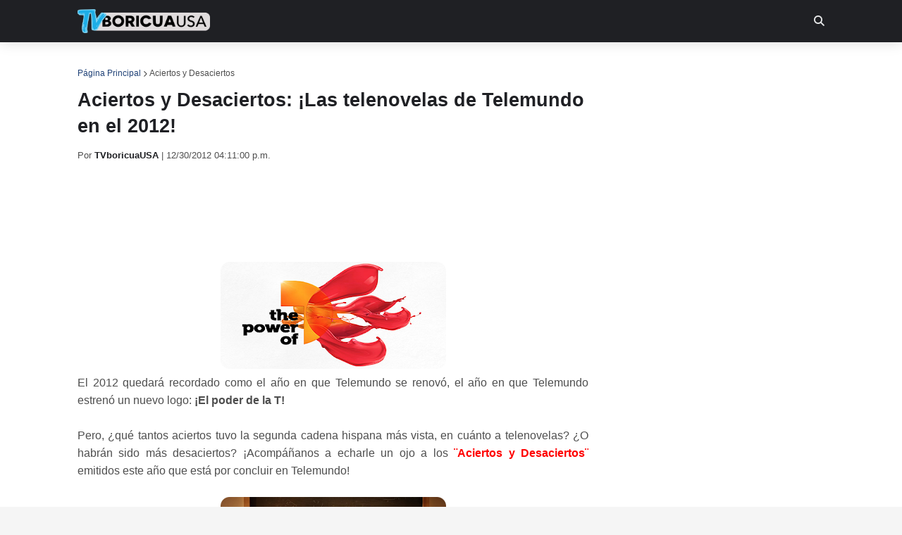

--- FILE ---
content_type: text/html; charset=utf-8
request_url: https://disqus.com/embed/comments/?base=default&f=tvboricuausa&t_u=https%3A%2F%2Fwww.tvboricuausa.com%2F2012%2F12%2Faciertos-y-desaciertos-las-telenovelas_30.html&t_d=%0AAciertos%20y%20Desaciertos%3A%20%C2%A1Las%20telenovelas%20de%20Telemundo%20en%20el%202012!%0A&t_t=%0AAciertos%20y%20Desaciertos%3A%20%C2%A1Las%20telenovelas%20de%20Telemundo%20en%20el%202012!%0A&s_o=default
body_size: 4807
content:
<!DOCTYPE html>

<html lang="es_ES" dir="ltr" class="not-supported type-">

<head>
    <title>Comentarios de Disqus</title>

    
    <meta name="viewport" content="width=device-width, initial-scale=1, maximum-scale=1, user-scalable=no">
    <meta http-equiv="X-UA-Compatible" content="IE=edge"/>

    <style>
        .alert--warning {
            border-radius: 3px;
            padding: 10px 15px;
            margin-bottom: 10px;
            background-color: #FFE070;
            color: #A47703;
        }

        .alert--warning a,
        .alert--warning a:hover,
        .alert--warning strong {
            color: #A47703;
            font-weight: bold;
        }

        .alert--error p,
        .alert--warning p {
            margin-top: 5px;
            margin-bottom: 5px;
        }
        
        </style>
    
    <style>
        
        html, body {
            overflow-y: auto;
            height: 100%;
        }
        

        #error {
            display: none;
        }

        .clearfix:after {
            content: "";
            display: block;
            height: 0;
            clear: both;
            visibility: hidden;
        }

        
    </style>

</head>
<body>
    

    
    <div id="error" class="alert--error">
        <p>No se ha podido activar Disqus. Si eres moderador revisa nuestra <a href="https://docs.disqus.com/help/83/">guía de solución de problemas</a>. </p>
    </div>

    
    <script type="text/json" id="disqus-forumData">{"session":{"canModerate":false,"audienceSyncVerified":false,"canReply":true,"mustVerify":false,"recaptchaPublicKey":"6LfHFZceAAAAAIuuLSZamKv3WEAGGTgqB_E7G7f3","mustVerifyEmail":false},"forum":{"aetBannerConfirmation":null,"founder":"7099867","twitterName":"TVboricuaUSA","commentsLinkOne":"1 Comentario","guidelines":null,"disableDisqusBrandingOnPolls":false,"commentsLinkZero":"0 Comentarios","disableDisqusBranding":false,"id":"tvboricuausa","createdAt":"2011-02-06T16:17:43.397335","category":"News","aetBannerEnabled":false,"aetBannerTitle":null,"raw_guidelines":null,"initialCommentCount":null,"votingType":null,"daysUnapproveNewUsers":null,"installCompleted":true,"moderatorBadgeText":"Moderador","commentPolicyText":null,"aetEnabled":false,"channel":null,"sort":2,"description":null,"organizationHasBadges":true,"newPolicy":true,"raw_description":null,"customFont":null,"language":"es_ES","adsReviewStatus":1,"commentsPlaceholderTextEmpty":null,"daysAlive":0,"forumCategory":{"date_added":"2016-01-28T01:54:31","id":7,"name":"News"},"linkColor":null,"colorScheme":"auto","pk":"648550","commentsPlaceholderTextPopulated":null,"permissions":{},"commentPolicyLink":null,"aetBannerDescription":null,"favicon":{"permalink":"https://disqus.com/api/forums/favicons/tvboricuausa.jpg","cache":"https://c.disquscdn.com/uploads/forums/64/8550/favicon.png"},"name":"TVboricuaUSA","commentsLinkMultiple":"{num} Comentarios","settings":{"threadRatingsEnabled":false,"adsDRNativeEnabled":false,"behindClickEnabled":false,"disable3rdPartyTrackers":false,"adsVideoEnabled":false,"adsProductVideoEnabled":false,"adsPositionBottomEnabled":true,"ssoRequired":false,"contextualAiPollsEnabled":false,"unapproveLinks":false,"adsPositionRecommendationsEnabled":false,"adsEnabled":true,"adsProductLinksThumbnailsEnabled":true,"hasCustomAvatar":false,"organicDiscoveryEnabled":false,"adsProductDisplayEnabled":false,"adsProductLinksEnabled":true,"audienceSyncEnabled":false,"threadReactionsEnabled":true,"linkAffiliationEnabled":false,"adsPositionAiPollsEnabled":false,"disableSocialShare":false,"adsPositionTopEnabled":true,"adsProductStoriesEnabled":false,"sidebarEnabled":false,"adultContent":false,"allowAnonVotes":false,"gifPickerEnabled":true,"mustVerify":true,"badgesEnabled":false,"mustVerifyEmail":true,"allowAnonPost":true,"unapproveNewUsersEnabled":false,"mediaembedEnabled":true,"aiPollsEnabled":false,"userIdentityDisabled":false,"adsPositionPollEnabled":false,"discoveryLocked":false,"validateAllPosts":false,"adsSettingsLocked":false,"isVIP":false,"adsPositionInthreadEnabled":true},"organizationId":490975,"typeface":"auto","url":"http://www.tvboricuausa.com","daysThreadAlive":0,"avatar":{"small":{"permalink":"https://disqus.com/api/forums/avatars/tvboricuausa.jpg?size=32","cache":"//a.disquscdn.com/1763052994/images/noavatar32.png"},"large":{"permalink":"https://disqus.com/api/forums/avatars/tvboricuausa.jpg?size=92","cache":"//a.disquscdn.com/1763052994/images/noavatar92.png"}},"signedUrl":"http://disq.us/?url=http%3A%2F%2Fwww.tvboricuausa.com&key=amxX9aOjJkBnAx15-x6l-w"}}</script>

    <div id="postCompatContainer"><div class="comment__wrapper"><div class="comment__name clearfix"><img class="comment__avatar" src="//a.disquscdn.com/1763052994/images/noavatar92.png" width="32" height="32" /><strong><a href="">TVboricuaUSA</a></strong> &bull; Hace 13 años
        </div><div class="comment__content"><p>Jejeje, en eso tienes razón. Saludos.</p></div></div><div class="comment__wrapper"><div class="comment__name clearfix"><img class="comment__avatar" src="//a.disquscdn.com/1763052994/images/noavatar92.png" width="32" height="32" /><strong><a href="">TVboricuaUSA</a></strong> &bull; Hace 13 años
        </div><div class="comment__content"><p>Según yo... SEGÚN YOOOOOOO es y seguirá siendo error de casting. Ustedes podrán obviamente diferir porque no piensan como yo, ni ven lo que yo veo, etc. Ustedes tienen una mente distinta a la mía y viceversa.<br><br>No yo estoy mal, ni tú estás mal. Simplemente son gustos distintos y aquí doy MI PUNTO DE VISTA. Saludos.</p></div></div><div class="comment__wrapper"><div class="comment__name clearfix"><img class="comment__avatar" src="//a.disquscdn.com/1763052994/images/noavatar92.png" width="32" height="32" /><strong><a href="">Anonymous</a></strong> &bull; Hace 13 años
        </div><div class="comment__content"><p>para mi corazon valiente fue el gran acierto de telemundo, sobre todo al darle el protagonismo a gabriel y brenda y a fabian y ximena y el gran desacierto fue el rostro de la venganza porque donde se ha visto que 2 de sus protagonistas dejen la novela a la mitad como quien dice</p></div></div><div class="comment__wrapper"><div class="comment__name clearfix"><img class="comment__avatar" src="//a.disquscdn.com/1763052994/images/noavatar92.png" width="32" height="32" /><strong><a href="">Anonymous</a></strong> &bull; Hace 13 años
        </div><div class="comment__content"><p>No estoy de acuerdo con lo del casting de Rosa Diamante, creo que una historia ni protagoniza ni fracasa por su elenco, eso lo ha demostrado Rosa Diamante y Una Maid En Manhatta. Rosa ha tenido un muy buen desempeño en Telemundo pese a se según tu "error de casting", mientras otras historias como El Rostro de la Venganza, así tenga tal vez un mejor elenco es un rotundo fracaso.<br><br>Es el mismo caso de Un refugio para el amor, que aunque no tiene un casting tan reconocido logró sobresalir y ser un gran éxito, por encima de novelas como Cahicto de cielo, y aunque no estuvieron en la misma época, si logró mayor éxito y mayor reconocimiento que los fracasos de Dos Hogares, Triunfo del amor, Corazón Salvaje entre otras. Asi que el casting JAMÁS augurará un éxito o un fracaso.</p></div></div><div class="comment__wrapper"><div class="comment__name clearfix"><img class="comment__avatar" src="//a.disquscdn.com/1763052994/images/noavatar92.png" width="32" height="32" /><strong><a href="">TVboricuaUSA</a></strong> &bull; Hace 13 años
        </div><div class="comment__content"><p>Je, no hay problema. Saludos.</p></div></div><div class="comment__wrapper"><div class="comment__name clearfix"><img class="comment__avatar" src="//a.disquscdn.com/1763052994/images/noavatar92.png" width="32" height="32" /><strong><a href="">Anonymous</a></strong> &bull; Hace 13 años
        </div><div class="comment__content"><p>ja ja ja perdon me he equivocado que terminaron grabaciones fue un error mio . , gracias por la contestacion y por corregirme </p></div></div><div class="comment__wrapper"><div class="comment__name clearfix"><img class="comment__avatar" src="//a.disquscdn.com/1763052994/images/noavatar92.png" width="32" height="32" /><strong><a href="">TVboricuaUSA</a></strong> &bull; Hace 13 años
        </div><div class="comment__content"><p>Corazón Valiente no ha finalizado todavía. Le quedan 4 capítulos. Su final será el lunes, 7 de enero de 2012. ¿De dónde sacas que llegó a su fin el 2 de diciembre? ¡ESO ES FALSO!</p></div></div><div class="comment__wrapper"><div class="comment__name clearfix"><img class="comment__avatar" src="//a.disquscdn.com/1763052994/images/noavatar92.png" width="32" height="32" /><strong><a href="">Anonymous</a></strong> &bull; Hace 13 años
        </div><div class="comment__content"><p>Corazon Valiente finalizo a principios de Diciembre para ser mas especifico el 2 de diciembre del 2012 para ver si lo quiere cambiar . </p></div></div><div class="comment__wrapper"><div class="comment__name clearfix"><img class="comment__avatar" src="//a.disquscdn.com/1763052994/images/noavatar92.png" width="32" height="32" /><strong><a href="">TVboricuaUSA</a></strong> &bull; Hace 13 años
        </div><div class="comment__content"><p>Gracias por la corrección.</p></div></div><div class="comment__wrapper"><div class="comment__name clearfix"><img class="comment__avatar" src="//a.disquscdn.com/1763052994/images/noavatar92.png" width="32" height="32" /><strong><a href="">Gabriel_Gonzalez</a></strong> &bull; Hace 13 años
        </div><div class="comment__content"><p>*Elizabeth</p></div></div><div class="comment__wrapper"><div class="comment__name clearfix"><img class="comment__avatar" src="//a.disquscdn.com/1763052994/images/noavatar92.png" width="32" height="32" /><strong><a href="">TVboricuaUSA</a></strong> &bull; Hace 13 años
        </div><div class="comment__content"><p>No, Univisión tiene más telespectadores en novelas. La comparación la estábamos haciendo con Telefutura/UniMás.</p></div></div><div class="comment__wrapper"><div class="comment__name clearfix"><img class="comment__avatar" src="//a.disquscdn.com/1763052994/images/noavatar92.png" width="32" height="32" /><strong><a href="">Javier Hernandez</a></strong> &bull; Hace 13 años
        </div><div class="comment__content"><p>Realmente Telemundo es la cadena con mas telespectadores en las novelas? siempre pense que era Univision</p></div></div><div class="comment__wrapper"><div class="comment__name clearfix"><img class="comment__avatar" src="//a.disquscdn.com/1763052994/images/noavatar92.png" width="32" height="32" /><strong><a href="">TVboricuaUSA</a></strong> &bull; Hace 13 años
        </div><div class="comment__content"><p>Sin duda alguna fue un gran acierto para Telemundo.</p></div></div><div class="comment__wrapper"><div class="comment__name clearfix"><img class="comment__avatar" src="//a.disquscdn.com/1763052994/images/noavatar92.png" width="32" height="32" /><strong><a href="">Anonymous</a></strong> &bull; Hace 13 años
        </div><div class="comment__content"><p>Corazon valiente fue el gran exito, el mundo hablo de eso </p></div></div><div class="comment__wrapper"><div class="comment__name clearfix"><img class="comment__avatar" src="//a.disquscdn.com/1763052994/images/noavatar92.png" width="32" height="32" /><strong><a href="">TVboricuaUSA</a></strong> &bull; Hace 13 años
        </div><div class="comment__content"><p>Vecinos no le dio tantos dolores de cabeza a Telemundo en cuanto a rating. De que Telefutura le ha pasado a Telemundo, pues sí, pero no lo suficiente para ser la segunda cadena en español más vista.<br><br>¿Lo logrará UniMás? ¡Esa es la pregunta! Y sinceramente, no lo creo. Pienso más que las novelas de UniMás le darán más dolor de cabeza al propio Univisión. Su audiencia se disminuirá. ¡El tiempo me dará la razón!</p></div></div><div class="comment__wrapper"><div class="comment__name clearfix"><img class="comment__avatar" src="//a.disquscdn.com/1763052994/images/noavatar92.png" width="32" height="32" /><strong><a href="">Anonymous</a></strong> &bull; Hace 13 años
        </div><div class="comment__content"><p>No el capo, vecinos, Betty la Fea etc muchas vezes telefutura paso ha telemundo!  Not so sure! Las de Univision Por la noche pasa de 4 casi 5 milliones Por noche </p></div></div><div class="comment__wrapper"><div class="comment__name clearfix"><img class="comment__avatar" src="//a.disquscdn.com/1763052994/images/noavatar92.png" width="32" height="32" /><strong><a href="">TVboricuaUSA</a></strong> &bull; Hace 13 años
        </div><div class="comment__content"><p>Ya veremos como le irá en el 2013. :)<br><br>¿UniMás? Pero si es lo mismo. Hasta por la mañana van a repetir Abrázame muy fuerte. Telefutura intentó muchas veces ganarle a Telemundo y lo único que pudo fue con El Capo. Más nada.<br><br>Estrenaron novelas colombianas (DE RCN) y nada que ver... ¿ahora con las de Caracol? Y una que otra de RTI y Televisa? Mmmmm...<br><br>Yo lo veo de otra forma... cuidado Univisión que por tratar de quitarle audiencia a Telemundo en USA ¡se la pueden quitar ellos mismos poniendo a competir sus novelas!</p></div></div><div class="comment__wrapper"><div class="comment__name clearfix"><img class="comment__avatar" src="//a.disquscdn.com/1763052994/images/noavatar92.png" width="32" height="32" /><strong><a href="">Anonymous</a></strong> &bull; Hace 13 años
        </div><div class="comment__content"><p>Telemundo USA l10pm las novelas era genial  Ahora todo fracaso, suerte en 2013, Ahora con unimas no se! </p></div></div><div class="comment__wrapper"><div class="comment__name clearfix"><img class="comment__avatar" src="//a.disquscdn.com/1763052994/images/noavatar92.png" width="32" height="32" /><strong><a href="">TVboricuaUSA</a></strong> &bull; Hace 13 años
        </div><div class="comment__content"><p>Gracias mil Vicky por tu comentario. Un abrazo enorme y Próspero Año Nuevo 2013.<br><br>Pd. Sé tu nombre porque comentaste lo mismo en Facebook. :)</p></div></div><div class="comment__wrapper"><div class="comment__name clearfix"><img class="comment__avatar" src="//a.disquscdn.com/1763052994/images/noavatar92.png" width="32" height="32" /><strong><a href="">TVboricuaUSA</a></strong> &bull; Hace 13 años
        </div><div class="comment__content"><p>Gracias mil por tus palabras. Un abrazo enorme, Feliz Navidad y Próspero Año Nuevo 2013.</p></div></div><div class="comment__wrapper"><div class="comment__name clearfix"><img class="comment__avatar" src="//a.disquscdn.com/1763052994/images/noavatar92.png" width="32" height="32" /><strong><a href="">Anonymous</a></strong> &bull; Hace 13 años
        </div><div class="comment__content"><p>MI OPINION ES QUE NINGUNA SIRVIO ,,A MI ME ATRAPO A PRINCIPIO CORAZON VALIENTE PERO YA A LA SEMANA NI POR CASUALIDAD VEIA..AHORA ESTOY ESPERADO LA PATRONA ,, A VER COMO LE VA ,,,FELICIDADES TVBORICUA Y GRACIAS  </p></div></div><div class="comment__wrapper"><div class="comment__name clearfix"><img class="comment__avatar" src="//a.disquscdn.com/1763052994/images/noavatar92.png" width="32" height="32" /><strong><a href="">orgullo boricua</a></strong> &bull; Hace 13 años
        </div><div class="comment__content"><p>Saludos desde tierra borikua, solo para decirte que sin dudas,tu blog es el mas acertado y mas completo que existe actualmente. Exitos!!</p></div></div></div>


    <div id="fixed-content"></div>

    
        <script type="text/javascript">
          var embedv2assets = window.document.createElement('script');
          embedv2assets.src = 'https://c.disquscdn.com/embedv2/latest/embedv2.js';
          embedv2assets.async = true;

          window.document.body.appendChild(embedv2assets);
        </script>
    



    
</body>
</html>


--- FILE ---
content_type: text/html; charset=utf-8
request_url: https://www.google.com/recaptcha/api2/aframe
body_size: 265
content:
<!DOCTYPE HTML><html><head><meta http-equiv="content-type" content="text/html; charset=UTF-8"></head><body><script nonce="s6x9t8dW-bps61SJ4FPiqA">/** Anti-fraud and anti-abuse applications only. See google.com/recaptcha */ try{var clients={'sodar':'https://pagead2.googlesyndication.com/pagead/sodar?'};window.addEventListener("message",function(a){try{if(a.source===window.parent){var b=JSON.parse(a.data);var c=clients[b['id']];if(c){var d=document.createElement('img');d.src=c+b['params']+'&rc='+(localStorage.getItem("rc::a")?sessionStorage.getItem("rc::b"):"");window.document.body.appendChild(d);sessionStorage.setItem("rc::e",parseInt(sessionStorage.getItem("rc::e")||0)+1);localStorage.setItem("rc::h",'1768700014027');}}}catch(b){}});window.parent.postMessage("_grecaptcha_ready", "*");}catch(b){}</script></body></html>